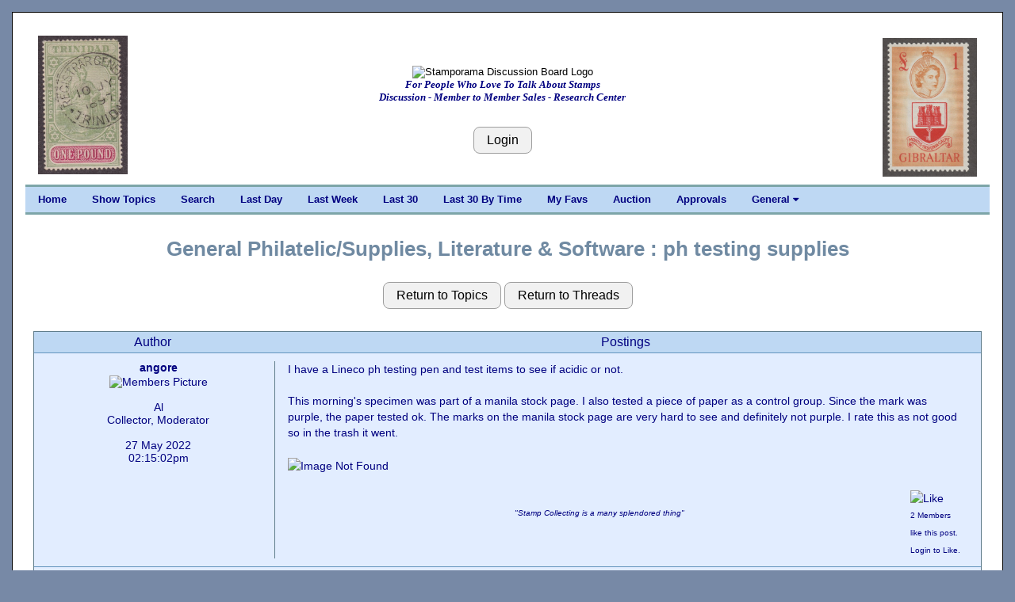

--- FILE ---
content_type: text/html; charset=UTF-8
request_url: https://stamporama.com/discboard/disc_main.php?action=20&id=29499
body_size: 4207
content:

<!DOCTYPE html>
<html>
<head>
	
	
<title>Stamporama Discussions: ph testing supplies</title>	
<meta name="viewport" content="width=device-width, initial-scale=1">
<meta http-equiv="Content-Type" content="text/html;charset=utf-8" >

<meta name="keywords" content="stamp, stamp club, stamp clubs, online stamp club, online stamp clubs, stamps, stamp, philately, philatelic,
philatelist, covers, FDC, FDCs, postal, USPS, postage, mail, help with stamps, what is my collection worth, Approvals">
<meta name="description" content="Online stamp club, with over 500 members worldwide. Announcing Stamporama Approvals. We study and collect stamps, covers, FDCs, rates, usages, routes, ephemera, Maximum cards, seals, body bags and crash covers, the machines creating the cancellations and postmarks, spray-ons and other transit markings not technically cancellations, history behind the man sending the stamp.">
<link rel="stylesheet" href="/w3/w3.css" type="text/css">
<link href="/style1.css?v=3.11" rel="stylesheet" type="text/css">

<link rel="stylesheet" href="https://cdnjs.cloudflare.com/ajax/libs/font-awesome/4.7.0/css/font-awesome.min.css"> 
<SCRIPT language="JavaScript" SRC="functions.js"></SCRIPT>
</head>

<body class="w3-content" style="max-width:1310px">




<div class="w3-container w3-white w3-border w3-border-black"><br><div class="w3-cell-row w3-mobile" style="margin:auto;"><div class="w3-container w3-left w3-white w3-cell w3-cell-top w3-hide-small w3-hide-medium"><div class="w3-left w3-white"><p><a href="/banner_images/ST1096.jpg" target="_blank"><IMG SRC="/banner_images/ST1096.jpg" width=112.93103448276 height=175 ALT="What we collect!" BORDER=0></a></div></div>
	

<!-- Setup the Stamporama image and the Login Button -->

		<!-- Start -AAB- Stamporama Image Banner -->
		<div class="w3-container w3-white w3-cell w3-cell-top w3-mobile">
			<p>&nbsp;</p>
			
			<!-- Start -AABA-  -->
			<div class="w3-center w3-white w3-padding w3-mobile">
				<!-- <IMG SRC="/images/stamporama-name.gif" ALT="Stamporama Anniversary" WIDTH=375 HEIGHT=50 BORDER=0><BR> -->
				<div class="w3-container w3-hide-small w3-hide-medium ">
					<!-- <IMG class="w3-image" SRC="/images/stamporama-discussion-logo.gif" ALT="Stamporama Discussion Board Logo" WIDTH=500 HEIGHT=50 BORDER=0><BR> -->
					<IMG class="w3-image" SRC="/images/stamporama-discussion-logo.gif" ALT="Stamporama Discussion Board Logo"><BR>
					<div id="tagline" style="color:navy;">For People Who Love To Talk About Stamps<br>Discussion - Member to Member Sales - Research Center</div>
				</div>
				<div class="w3-container w3-hide-large w3-hide-small">
					<!-- <IMG class="w3-image" SRC="/images/stamporama-discussion-logo.gif" ALT="Stamporama Discussion Board Logo" WIDTH=300 HEIGHT=50 BORDER=0><BR> -->
					<IMG class="w3-image" SRC="/images/stamporama-discussion-logo.gif" ALT="Stamporama Discussion Board Logo"><BR>
					<div id="tagline" style="color:navy;">For People Who Love To Talk About Stamps<br>Discussion - Member to Member Sales - Research Center</div>
				</div>
				<div class="w3-container w3-hide-large w3-hide-medium w3-center">
					<!-- <IMG class="w3-image" SRC="/images/stamporama_discussion_logo_1.png" ALT="Stamporama Discussion Board Logo" WIDTH=240  HEIGHT=48 BORDER=0><BR> -->
					<IMG class="w3-image" SRC="/images/stamporama_discussion_logo_1.png" ALT="Stamporama Discussion Board Logo"><BR>
					<div id="tagline" style="color:navy;">For People Who Love To Talk About Stamps</div>
				</div>

				<P>
					
				<br><input class="w3-btn w3-light-grey w3-border w3-border-grey w3-round-large" type="button" name="Login" value="Login" onclick="javascript:document.location.href='/discboard/disc_login.php'">			
			<!-- End -AABA-  -->
			</div>

		<!-- End -AAB- Stamporama Image Banner -->
		</div>
		
		
			
<!-- Setup the right stamp image and the Who's Online link -->

	  <!-- Start -AAC- Right Stamp Banner Image -->
	  <div class="w3-container w3-white w3-cell w3-cell-top w3-mobile">
		   <br>
		   <div class="w3-right w3-white w3-hide-small "><a href="/banner_images/ST14201-large.jpg" target="_blank"><IMG SRC="/banner_images/ST14201-large.jpg" width=119.19096895579 height=175 ALT="What we collect!" BORDER=0></a><br></div><div class="w3-center w3-white w3-hide-medium w3-hide-large"><a href="/banner_images/ST14201-large.jpg" target="_blank"><IMG SRC="/banner_images/ST14201-large.jpg" width=119.19096895579 height=175 ALT="What we collect!" BORDER=0></a><br></div>			
	  <!-- End -AAC- Right Banner Image -->
	  </div>

	<!-- End -AA- Top Cell Row -->
	</div>

	
	<!-- Start Top Navigation Bar -->
	<div class="w3-cell-row w3-border-teal" style="margin:auto;">
		<div class="w3-bar w3-nav-backgroup w3-topbar w3-bottombar w3-border-top">
			<a href="/index.php" class="w3-bar-item w3-button w3-hide-small">Home</a> 
			<a href="/discboard/disc_main.php?action=5" class="w3-bar-item w3-button w3-hide-small">Show Topics</a>
			<a href="/discboard/disc_search.php" class="w3-bar-item w3-button w3-hide-small">Search</a>
			<a href="/discboard/disc_main.php?action=11&id=1" class="w3-bar-item w3-button w3-hide-small">Last Day</a>
			<a href="/discboard/disc_main.php?action=11&id=7" class="w3-bar-item w3-button w3-hide-small">Last Week</a>
			<a href="/discboard/disc_main.php?action=11&id=P" class="w3-bar-item w3-button w3-hide-small">Last 30</a>
			<a href="/discboard/disc_main.php?action=11&id=Q" class="w3-bar-item w3-button w3-hide-small">Last 30 By Time</a>
			<a href="/discboard/disc_main.php?action=62" class="w3-bar-item w3-button w3-hide-small">My Favs</a>

			 <a href="/auction/auction_main.php" class="w3-bar-item w3-button w3-hide-small">Auction</a>
			 <a href="/approvals/approvals_main.php" class="w3-bar-item w3-button w3-hide-small">Approvals</a>
			

			<div class="w3-dropdown-hover">
			  <a class="w3-button w3-hide-small" style="color:navy;"  onmouseover=" ">General  <i class="fa fa-caret-down"></i></a>
			  <div  class="w3-dropdown-content w3-bar-block w3-card-4">
				<a href="/index.php" class="w3-bar-item w3-button w3-hide-small">Home</a>
				<a href="/forms/display_form.php?id=dbnewuser" class="w3-bar-item w3-button w3-hide-small">New User Info.</a>
				<a href="/forms/display_form.php?id=dboverview" class="w3-bar-item w3-button w3-hide-small">Overview</a>
				<a href="/forms/display_form.php?id=dbimageupl" class="w3-bar-item w3-button w3-hide-small">Uploading Images</a>
				<a href="/articles/display_article.php?id=RA1PsE4rrgb6g" class="w3-bar-item w3-button w3-hide-small">Member Profile</a>
				<a href="/forms/display_form.php?id=dbformatta" class="w3-bar-item w3-button w3-hide-small">Formatting Msgs</a>
				<a href="/forms/display_form.php?id=dbemicons" class="w3-bar-item w3-button w3-hide-small">Emoticons</a>
					<a href="/forms/display_form.php?id=regs#D" class="w3-bar-item w3-button w3-hide-small">Classifieds Rules</a>
										<a href="/discboard/disc_penny_page.php" class="w3-bar-item w3-button w3-hide-small">The Penny Page</a>
					<a href="/mdata/display_members_invalid_email.php" class="w3-bar-item w3-button w3-hide-small">Email Probs</a>
					<!--<a href="/forms/display_form.php?id=todos" class="w3-bar-item w3-button w3-hide-small">Development List</a> -->

			  </div>
			</div>


			  
			  <span  class="w3-bar-item w3-hide-large w3-hide-medium w3-nav-menu-lit">Menu</span>
			  <a href="javascript:void(0)" class="w3-bar-item w3-button w3-large w3-right w3-hide-large w3-hide-medium" onclick="NavFunction()">&#9776;</a>
		</div>
	</div>
	<!-- End Top Navigation Bar -->

	<div id="NavSmall" class="w3-bar-block w3-nav-backgroup w3-hide w3-hide-large w3-hide-medium">
		  <a href="/index.php" class="w3-bar-item w3-button">&nbsp;&nbsp;&nbsp;&nbsp;Home</a>
		  <a href="/discboard/disc_main.php?action=5" class="w3-bar-item w3-button">&nbsp;&nbsp;&nbsp;&nbsp;Show Topics</a>
		  <a href="/discboard/disc_search.php" class="w3-bar-item w3-button">&nbsp;&nbsp;&nbsp;&nbsp;Search</a>
		  <a href="/discboard/disc_main.php?action=11&id=1" class="w3-bar-item w3-button">&nbsp;&nbsp;&nbsp;&nbsp;Last Day</a>
		  <a href="/discboard/disc_main.php?action=11&id=7" class="w3-bar-item w3-button">&nbsp;&nbsp;&nbsp;&nbsp;Last Week</a>
		  <a href="/discboard/disc_main.php?action=11&id=P" class="w3-bar-item w3-button">&nbsp;&nbsp;&nbsp;&nbsp;Last 30</a>
		  <a href="/discboard/disc_main.php?action=11&id=Q" class="w3-bar-item w3-button">&nbsp;&nbsp;&nbsp;&nbsp;Last 30 By Time</a>
		  <a href="/discboard/disc_main.php?action=62" class="w3-bar-item w3-button">&nbsp;&nbsp;&nbsp;&nbsp;My Favs</a>
		  <a href="/auction/auction_main.php" class="w3-bar-item w3-button">&nbsp;&nbsp;&nbsp;&nbsp;Auction</a>
		  <a href="/approvals/approvals_main.php" class="w3-bar-item w3-button">&nbsp;&nbsp;&nbsp;&nbsp;Approvals</a>
		  
		  <a href="/discboard/disc_penny_page.php" class="w3-bar-item w3-button">&nbsp;&nbsp;&nbsp;&nbsp;The Penny Page</a>
		  <a href="/forms/display_form.php?id=dbnewuser" class="w3-bar-item w3-button">&nbsp;&nbsp;&nbsp;&nbsp;New User Info</a>
		  <a href="/forms/display_form.php?id=dboverview" class="w3-bar-item w3-button">&nbsp;&nbsp;&nbsp;&nbsp;Overview</a>
		  <a href="/forms/display_form.php?id=dbformatta" class="w3-bar-item w3-button">&nbsp;&nbsp;&nbsp;&nbsp;Formatting Msgs</a>
		  <a href="/forms/display_form.php?id=dbemicons" class="w3-bar-item w3-button">&nbsp;&nbsp;&nbsp;&nbsp;Emoticons</a>

	</div>
	<br>

	<script>
		function NavFunction() {
		  var x = document.getElementById("NavSmall");
		  if (x.className.indexOf("w3-show") == -1) {
			x.className += " w3-show";
		  } else { 
			x.className = x.className.replace(" w3-show", "");
		  }
		}
	</script>

	<!-- Start -B- Main Body -->
	<div class="w3-cell-row main w3-mobile" style="margin:auto;">

		<!-- Start -BB- Right half of Main Body -->
		<div class="w3-container-padding w3-white w3-cell w3-mobile">	
			
				

<div class="w3-container-padding w3-mobile"><br><div class="heading1">General Philatelic/Supplies, Literature & Software&nbsp;:&nbsp;ph testing supplies</div><br><div class="w3-container-padding w3-hide-small"><div class=" w3-container w3-center"><p><input class="w3-btn w3-light-grey w3-border w3-border-grey w3-round-large " type="button" name="Return_to_Topics" value="Return to Topics" onclick="javascript:document.location.href='/discboard/disc_main.php'">&nbsp;<input class="w3-btn w3-light-grey w3-border w3-border-grey w3-round-large " type="button" name="Return_to_Threads" value="Return to Threads" onclick="javascript:document.location.href='/discboard/disc_main.php?action=10&id=134'"></div><p><div class="w3-container-padding w3-border w3-border-blue-grey" ><div class="w3-container-padding"><div class="w3-cell-row"><div class="w3-cell w3-quarter w3-heading">Author</div><div class="w3-cell w3-threequarter w3-heading" style="font-size: medium;">Postings</div></div></div><div class="w3-container-padding"><div class="w3-cell-row w3-normal-background"><div class="w3-container w3-cell w3-quarter w3-center"><a class="medium" name="204849">angore</a><br><div class="tooltip"><img class="w3-image" src="/upload/2000777129_tn.jpg" width=120 alt="Members Picture" /><span class="tooltiptext"></span></div><br><br><center>Al<br>Collector, Moderator</center><br><center>27 May 2022<br>02:15:02pm</center></div><div class="w3-container w3-cell w3-threequarter  w3-border-left w3-border-blue-grey w3-line-height-large" >I have a Lineco ph testing pen and test items to see if acidic or not.<br />
<br />
This morning's specimen was part of a manila stock page.  I also tested a piece of paper as a control group.  Since the mark was purple, the paper tested ok. The marks on the manila stock page are very hard to see and definitely not purple. I rate this as not good so in the trash it went. <br />
<br />
<img class="w3-image" src=/upload/2001714559.jpg alt="Image Not Found"><br />
<br><div class="align_right"><img src="/images/thumbs_up_small.png" alt="Like">&nbsp<br><font size="1px">2 Members<br>like this post.<br>Login to Like.</font></div><br><div class="heading-x-small"><center><em>"Stamp Collecting is a many splendored thing"</em></center></div> </div></div></div><div class="w3-container w3-center w3-normal-background"><input class="w3-btn w3-light-grey w3-border w3-border-grey w3-round-large" type="button" name="Login" value="Login" onclick="javascript:document.location.href='/discboard/disc_login.php'">&nbsp;<input class="w3-btn w3-light-grey w3-border w3-border-grey w3-round-large" type="button" name="Return_to_Topics" value="Return to Topics" onclick="javascript:document.location.href='/discboard/disc_main.php?action=5'">&nbsp;<input class="w3-btn w3-light-grey w3-border w3-border-grey w3-round-large" type="button" name="Return_to_Threads" value="Return to Threads" onclick="javascript:document.location.href='/discboard/disc_main.php?action=10&id=134'">&nbsp;<input class="w3-btn w3-light-grey w3-border w3-border-grey w3-round-large" type="button" name="Last Day" value="Last Day" onclick="javascript:document.location.href='/discboard/disc_main.php?action=11&id=1'">&nbsp;<input class="w3-btn w3-light-grey w3-border w3-border-grey w3-round-large" type="button" name="Last Week" value="Last Week" onclick="javascript:document.location.href='/discboard/disc_main.php?action=11&id=7'">&nbsp;<input class="w3-btn w3-light-grey w3-border w3-border-grey w3-round-large" type="button" name="Last Week" value="Last 30" onclick="javascript:document.location.href='/discboard/disc_main.php?action=11&id=P'">&nbsp;<input class="w3-btn w3-light-grey w3-border w3-border-grey w3-round-large" type="button" name="Last Week" value="Last 30 by Time" onclick="javascript:document.location.href='/discboard/disc_main.php?action=11&id=Q'">&nbsp;<input class="w3-btn w3-light-grey w3-border w3-border-grey w3-round-large" type="button" name="My Favs" value="My Favs" onclick="javascript:document.location.href='/discboard/disc_main.php?action=62'">&nbsp;</div></div></div><div class="w3-container-padding w3-hide-large w3-hide-medium"><div class=" w3-container w3-center"><p><input class="w3-btn w3-light-grey w3-border w3-border-grey w3-round-large " type="button" name="Return_to_Topics" value="Return to Topics" onclick="javascript:document.location.href='/discboard/disc_main.php'">&nbsp;<input class="w3-btn w3-light-grey w3-border w3-border-grey w3-round-large " type="button" name="Return_to_Threads" value="Return to Threads" onclick="javascript:document.location.href='/discboard/disc_main.php?action=10&id=134'"></div><p><div class="w3-container-padding w3-border w3-border-blue-grey" ><div class="w3-container-padding"><div class="w3-cell-row"><div class="w3-cell w3-center w3-heading" style="font-size: medium;">Author/Postings</div></div></div><div class="w3-container-padding"><div class="w3-cell-row"><div class="w3-cell w3-normal-background" ><div class="w3-cell-row"><div class="w3-cell w3-left-align" style="width: 43%"><div class="tooltip"><img class="w3-image" src="/upload/2000777129_tn.jpg" width=75 alt="Members Picture" hspace=20 /><span class="tooltiptext"></span></div></div><div class="w3-cell w3-cell-top" style="width: 57%"><a class="medium" name="204849">angore</a><br><br>Al<br>Collector, Moderator<br>27 May 2022<br>02:15:02pm</div></div><hr style="border: 1px solid #6394BD;"><p>I have a Lineco ph testing pen and test items to see if acidic or not.<br />
<br />
This morning's specimen was part of a manila stock page.  I also tested a piece of paper as a control group.  Since the mark was purple, the paper tested ok. The marks on the manila stock page are very hard to see and definitely not purple. I rate this as not good so in the trash it went. <br />
<br />
<img class="w3-image" src=/upload/2001714559.jpg alt="Image Not Found"><br />
<br><div class="align_right"><img src="/images/thumbs_up_small.png" alt="Like">&nbsp<br><font size="1px">2 Members<br>like this post.<br>Login to Like.</font></div><br><div class="heading-x-small"><center><em>"Stamp Collecting is a many splendored thing"</em></center></div> </div></div></div><div class="w3-container w3-center w3-normal-background"><input class="w3-btn w3-light-grey w3-border w3-border-grey w3-round-large" type="button" name="Login" value="Login" onclick="javascript:document.location.href='/discboard/disc_login.php'">&nbsp;<input class="w3-btn w3-light-grey w3-border w3-border-grey w3-round-large" type="button" name="Return_to_Topics" value="Return to Topics" onclick="javascript:document.location.href='/discboard/disc_main.php?action=5'">&nbsp;<input class="w3-btn w3-light-grey w3-border w3-border-grey w3-round-large" type="button" name="Return_to_Threads" value="Return to Threads" onclick="javascript:document.location.href='/discboard/disc_main.php?action=10&id=134'">&nbsp;<input class="w3-btn w3-light-grey w3-border w3-border-grey w3-round-large" type="button" name="Last Day" value="Last Day" onclick="javascript:document.location.href='/discboard/disc_main.php?action=11&id=1'">&nbsp;<input class="w3-btn w3-light-grey w3-border w3-border-grey w3-round-large" type="button" name="Last Week" value="Last Week" onclick="javascript:document.location.href='/discboard/disc_main.php?action=11&id=7'">&nbsp;<input class="w3-btn w3-light-grey w3-border w3-border-grey w3-round-large" type="button" name="Last Week" value="Last 30" onclick="javascript:document.location.href='/discboard/disc_main.php?action=11&id=P'">&nbsp;<input class="w3-btn w3-light-grey w3-border w3-border-grey w3-round-large" type="button" name="Last Week" value="Last 30 by Time" onclick="javascript:document.location.href='/discboard/disc_main.php?action=11&id=Q'">&nbsp;<input class="w3-btn w3-light-grey w3-border w3-border-grey w3-round-large" type="button" name="My Favs" value="My Favs" onclick="javascript:document.location.href='/discboard/disc_main.php?action=62'">&nbsp;</div></div></div></div></div></div>	<!-- Start -C- Footer -->
	<div class="w3-cell-row w3-mobile" style="margin:auto;">
		
		<!-- Start -CA- Footer Container -->
		<div class="w3-container w3-cell">
			
			<br>
			<center><A HREF="mailto:tim@auld.us">Contact Webmaster</A> | <a href="/mdata/display_members_online.php">Visitors Online</a> | <a href="/mdata/maintain_DB_notification.php">Unsubscribe Emails</a> | <a href="https://facebook.com/stamporama/" target="_blank">Facebook</a><br><br></center>
			<center><div id="google_translate_element"></div></center><script type="text/javascript">
			function googleTranslateElementInit() {
			  new google.translate.TranslateElement({pageLanguage: 'en', layout: google.translate.TranslateElement.InlineLayout.SIMPLE}, 'google_translate_element');
			}
			</script><script type="text/javascript" src="//translate.google.com/translate_a/element.js?cb=googleTranslateElementInit"></script>
			<br>

			<!--<center><font color=RED>This site is provided by Roy Lingen at <a href="http://www.buckacover.com">www.buckacover.com</a></font></center>
			<BR>
			-->
			<center><A HREF="/forms/display_form.php?id=useragree">User Agreement</A></center>
			<BR>
			<center><font size=-1>Copyright &copy; 2026 Stamporama.com</font></center>
			<BR>

			<script>
			  (function(i,s,o,g,r,a,m){i['GoogleAnalyticsObject']=r;i[r]=i[r]||function(){
			  (i[r].q=i[r].q||[]).push(arguments)},i[r].l=1*new Date();a=s.createElement(o),
			  m=s.getElementsByTagName(o)[0];a.async=1;a.src=g;m.parentNode.insertBefore(a,m)
			  })(window,document,'script','https://www.google-analytics.com/analytics.js','ga');

			  ga('create', 'UA-76362216-1', 'auto');
			  ga('send', 'pageview');

			</script>

		<!-- End -CA- Footer Container -->
		</div>
		
	<!-- End -C- Footer -->
	</div>

<!-- End -A- Container -->
</div>


</body>
</html>

							

	
								
								


--- FILE ---
content_type: text/css
request_url: https://stamporama.com/style1.css?v=3.11
body_size: 4451
content:
/*
CSS for Bubble Under site
*/
* { box-sizing: border-box; }

body {
  font-family: Verdana, Helvetica, Arial, sans-serif; 
  /*background-color: #e2edff;*/
  /*background-color: #737C86;*/
  background-color: #7789A6;
  line-height: 125%;
  padding: 15px;
  color: navy;
  font-size: small;
}

h1, h2, h3 {
	font-family: "Trebuchet MS", Helvetica, Arial, sans-serif;
}

h1 {
  	font-family: "Trebuchet MS", Helvetica, Arial, sans-serif; 
  	font-size: x-large;
	/*background-color: navy;*/
	color: #708aa2;

}

h2 {
  color: #708aa2;
  font-size: 140%;
  font-weight: bold;
}

h3 {
  color: #708aa2;
  font-size: 130%;
  font-weight: bold;
  font-style: italic;
}

li {
  /*font-size: small;*/
  color: navy;
}

p {
  /*font-size: small;*/
  color: navy;
}
/*Used for Quotation in the Discussion Board*/
p.quote {
	font-size: small;
	font-style: italic;
	color: #009999;
	padding-left:50px;
}

hr{
        height: 1px;
        background-color: #ccc;
        border: none;
    }

#tagline {
	font-style: italic;
	font-family: Georgia, Times, serif;
	font-weight: bold;
	
}
#top-navigation {
	background-color: #bed8f3;
	border-top: 3px solid #7da5a8;
	border-bottom: 3px solid #7da5a8;
	font-size: 1.0em;
	color: navy;

}
#top-navigation a {
	text-decoration: none;
}
	
#navigation {
	width: 200px;
	/*border: 1px dotted navy;*/
	background-color: #7da5a8;
	font-size: small;
	padding: 10px;
	
}

#footer p {
	line-height: 150%;
}

#exhibit_image {
	border: 1px solid navy;
}

#exhibit_unselect {
	border: 2px solid navy;
}
#exhibit_select {
	border: 2px solid red;
}


a {
	font-weight: bold;
	text-decoration: none;
}
a:link {
	color: navy;
}
a:visited {
	color: navy;
}
a:hover {
	text-decoration: none;
	color: navy;
	background-color: silver;
}
a:active {
	color: aqua;
	background-color: navy;
}

/* override !important declarations from W3 stylesheet */
a.w3-button:hover {
  color:navy !important;
  /*background-color:#ccc !important */
}	


#navigation a {
	text-decoration: none;
	font-weight: bold;
}

#navigation a:hover {
	text-decoration: none;
	color: navy;
	font-weight: bold;
	background-color: silver;
}

/* From Zoe's Website */

div.bluebubble{
    position:absolute;
    
}

 div.bluebubbletop {
    background:url(/images/bluebubbletop.jpg)  left no-repeat;
    height: 24px;
    padding:0px;
    margin:0px;
    border:0px;
    
}

 div.bluebubblemiddle {
    background:url(/images/bluebubblemiddle.jpg) left repeat-y;
    /*color:#FFFFFF; */ 
    text-align:left;
    padding:0px;
    margin:0px;
    border:0px;
    padding-left:30px;
    padding-right:20px;
    z-index:1;


}
 div.bluebubblemiddle p {
    margin: 0px;
    font-size:12px; 
    line-height:14px;
 }

div.bluebubblemiddle a{
    font-weight:bold;
    margin: 0px;
    font-size:12px; 
    line-height:14px;
}

div.bluebubblebottom {
    background:url(/images/bluebubblebottom.jpg) left no-repeat;
    height:38px;
    padding:0px;
    margin:0px;
    border:0px;

}
/* End of Zoe's Stuff*/


/*.fun {
  color: #339999;
  font-family: Georgia, Times, serif;
  letter-spacing: 0.05em;
}
*/
blockquote.fun {
	font-style: italic;
  	text-align: center;
  	/*color: #336699;*/
	color: #009999;
	font-size: 1.1em;
	font-weight: normal;

  	/*width: 180px;*/
	/*border: 1px solid navy;*/
	/*background-color: #7da5a8;*/
}

.articlelist {
	font-style: italic;
  	text-align: center;
  	/*color: #336699;*/
	color: #009999;
	/*font-size: 1.1em;*/
	font-weight: normal;

  	/*width: 180px;*/
	/*border: 1px solid navy;*/
	/*background-color: #7da5a8;*/
}

#message_count {
	color: red;
	font-style: italic;
	font-size: 1em;
}

#membership-free {
	color: red;
	font-size: 1em;
	text-align: center;
	font-weight: bold;
}

#membership-say {
	font-size: 1em;
	text-align: center;
	font-weight: bold;
}
#membership-say a {
	text-decoration: none;
}

#membership-say a:hover{
	text-decoration: none;
	color: navy;
	background-color: silver;
}
#sponsor a:hover {
	text-decoration: none;
	color: navy;
	background-color: #FFFFFF;
}
div#draft {
	background-image: url("http://stamporama.com/images/draft.gif");
	background-repeat:repeat-x;
	}
	
div.stamp_background {
	background:url(/images/stamp_background_320.gif)  center no-repeat;
	height:364px;
	width:320px;  /*350px*/
	z-index:-1;
}
div.stamp_background_text {
	max-width:250px;
	color: #FFFFFF;
}
div.stamp_background_text a {
	color: #FFFFFF;
}
div.stamp_background_text a:hover {
	text-decoration: none;
	color: navy;
	background-color: #FFFFFF;
}

	
.main {
	padding: 10px;
	padding-top: 0px;
	padding-bottom: 0px;
  	font-size: 1.1em; 
  	color: navy;
  	/* background:url(/images/magnifying_glass_600.jpg)  top no-repeat; */
  	z-index:-1;
}

.stamporama_name_image {
	padding: 0px;
	padding-top: 0px;
	padding-bottom: 0px;
  	font-size: 1.05em;
  	color: navy;
  	width: auto;
  	height: auto;
  	background:url(/images/stamporama-name.gif)  top no-repeat;
  	
  	z-index:-1;
}

.main_article {
	padding: 10px;
	padding-top: 0px;
	padding-bottom: 0px;
  	font-size: small;
  	color: navy;
}

.main2 {
	padding: 15px;
  	font-size: small;
  	line-height: 150%;
  	color: navy;

}

.heading1 {
	font-size: 1.8em;
	text-align: center;
	font-weight: bold;
	color: #708aa2;
	/*color: #6f8ca7;*/
	line-height: 0.6cm;
}
.heading1-L {
	font-size: 1.8em;
	font-weight: bold;
	color: navy;
	text-align:left;
}
.heading1-C {
	font-size: 1.8em;
	font-weight: bold;
	color: navy;
	text-align:center;
}

.heading-x-small {
	font-size: x-small;
	font-weight: normal;
	text-align:left;
}
.heading2 {
	font-size: 1.0em;
	text-align: center;
	font-weight: bold;
	color: navy;
}
.heading2-red {
	font-size: 1.0em;
	text-align: center;
	font-weight: bold;
	color: red;
}

.caption_normal {
	font-size: normal;
	text-align: center;
	font-weight: bold;
	color: navy;
}

.caption_xsmall {
	font-size: x-small;
	text-align: center;
	font-weight: normal;
	color: navy;
}

table.disp {
	border-collapse: collapse;
}

table.disp th {
	background-color: #bed8f3;
	font-size: 1em;
	color: navy;
	border: 1px solid #6394BD;
}
table.disp th.red {
	background-color: #e2edff;
	font-size: 1em;
	color: red;
	border: 1px solid #6394BD;
	padding: 5px;	
}

table.disp th.sortup {
	background: #bed8f3 url(/images/up-arrow.gif) no-repeat right center;
}
table.disp th.sortdown {
	background: #bed8f3 url(/images/down-arrow.gif) no-repeat right center;
}

table.disp td {
	background-color: #e2edff;
	font-size: 1em;
	color: navy;
	border: 1px solid #6394BD;
	padding: 10px;	
}
table.disp td.white {
	background-color: #F2FFFE;
	font-size: 1em;
	color: navy;
	border: 1px solid #6394BD;
	padding: 10px;	
}
table.disp td.real_white {
	background-color: #FFFFFF;
	font-size: 1em;
	color: navy;
	border: 1px solid #6394BD;
	padding: 10px;	
}
table.disp td.darker_blue {
	background-color: #bed8f3;
	font-size: 1em;
	color: navy;
	border: 1px solid #6394BD;
	padding: 10px;	
}
table.disp td.medium {
	background-color: #e2edff;
	font-size: medium;
	color: navy;
	border: 1px solid #6394BD;
	padding: 10px;	
}


/* used for the Penny Black Table */
table.disp td.yellow {
	background-color: #FAF628;
	font-size: 1em;
	color: navy;
	border: 0px;
	padding: 10px;	
}
/* used for Yellow backgroup */
table.disp td.yellow1 {
	background-color: #FAF628;
}
/* No Left Border in table cell */
table.disp td.no_left_border {
	border-left: none;
}
/* No Right Border in table cell */
table.disp td.no_right_border {
	border-right: none;
}

table.disp a:visited {
	color: green;
}
table.disp a:active {
	color: navy;
}
table.disp a:link {
	color: navy;
}
table.disp a:hover {
	color: navy;
	background-color: silver;
}

table.disp a.medium {
	color: navy;
	font-size: medium;
}

table.disp a.medium:active {
	color: navy;
	font-size: medium;
}
table.disp a.medium:visited {
	color: green;
	font-size: medium;
}
table.disp a.medium:link {
	color: navy;
	font-size: medium;
}
table.disp a.medium:hover {
	color: navy;
	font-size: medium;
	background-color: silver;
}


/*Setup an alternate "disp" table to allow for multiple background colors in the TD*/
table.disp_alt {
	border-collapse: collapse;
}

table.disp_alt th {
	background-color: #bed8f3;
	font-size: small;
	color: navy;
	/*border: 1px solid #000066;*/
	border: 1px solid #6394BD;
	
}
table.disp_alt td {
	/*background-color: #e2edff;*/
	font-size: 1em;
	color: navy;
	/*border: 1px solid #000066;*/
	border: 1px solid #6394BD;
	padding: 10px;	
}

table.disp_alt a:visited {
	color: green;
}

.disp_alt_col0 {
	background-color: #e2edff;
}
.disp_alt_col1 {
	background-color: #33FF66;
	border: 1px solid #6394BD;
}
.disp_alt_col2 {
	background-color: #FF9966;
	border: 1px solid #6394BD;
}
.disp_alt_col3 {
	background-color: #FFFF66;
	border: 1px solid #6394BD;
}
.disp_alt_col4 {
	background-color: #99CC00;
	border: 1px solid #6394BD;
}
.disp_alt_col5 {
	background-color: #CC6600;
	border: 1px solid #6394BD;
}


/*Used to Display in normal size */
table.disp_normal {
	border-collapse: collapse;
}

table.disp_normal th {
	background-color: #bed8f3;
	font-size: medium;
	color: navy;
	border: 1px solid #6394BD;
	padding: 5px;
}
table.disp_normal td {
	background-color: #e2edff;
	font-size: medium;
	color: navy;
	border: 1px solid #6394BD;
	padding: 10px;	
}
table.disp_normal td.red {
	color: red;
}


/*Used to Display without a border */
table.disp_no_border {
	border-collapse: collapse;
	border: 0px;
}

table.disp_no_border th {
	background-color: #bed8f3;
	font-size: medium;
	color: navy;
	border-style: none;
	
}
table.disp_no_border td {
	background-color: #e2edff;
	/*font-size: medium; */
	color: navy;
	border: 0px;
	padding: 5px;	
}

/*Used for reports with Report Headings */
table.report {
	border-collapse: collapse;

}

table.report th {
	background-color: #e2edff;
	font-size: small;
	color: navy;
	border: 1px solid #6394BD;
	padding: 5px;	
}
table.report th.red {
	background-color: #e2edff;
	font-size: small;
	color: red;
	border: 1px solid #6394BD;
	padding: 5px;	
}
table.report th.sortup {
	background: #e2edff url(/images/up-arrow.gif) no-repeat right center;
}
table.report th.sortdown {
	background: #e2edff url(/images/down-arrow.gif) no-repeat right center;
}

table.report th.report_heading {
	background-color: #bed8f3;
	font-size: small;
	color: navy;
	border: 1px solid #6394BD;
	padding: 5px;	
}
table.report td.center {
	text-align: center;
}
table.report td.report_line_top {
	/* display: inline-block; */
	vertical-align: top;
	background-color: #e2edff;
	font-size: small;
	color: navy;
	border: 1px solid #6394BD;
	padding: 5px;	
	
}

table.report td.yellow {
	background-color: #FAF628;
}

.report_line {
	background-color: #e2edff;
	font-size: 1em;
	color: navy;
	border: 1px solid #6394BD;
	padding: 5px;	
}
.report_line_dark {
	/*background-color: #4e6f92; */
	background-color: #5780ab;
	font-size: medium;
	color: white;
	border: 1px solid #6394BD;
	padding: 5px;	
}

.report_line_medium {
	background-color: #e2edff;
	font-size: medium;
	color: navy;
	border: 1px solid #6394BD;
	padding: 5px;	
}

/* report_line_2: Used for Unread (New) messages */
.report_line_2 {
	background-color: #009999;
	font-size: small;
	color: navy;
	border: 1px solid #6394BD;
	padding: 5px;	
}

.report_heading {
	background-color: #bed8f3;
	font-size: small;
	color: navy;
	border: 1px solid #6394BD;
	padding: 5px;	
}
.report_heading_medium {
	background-color: #bed8f3;
	font-size: medium;
	color: navy;
	border: 1px solid #6394BD;
	padding: 5px;	
	text-align: center;
}
.report_heading_medium_red {
	background-color: #bed8f3;
	font-size: medium;
	color: red;
	border: 1px solid #6394BD;
	padding: 5px;	
	text-align: center;
}


/*Used for Messages where unread messages need a different backgound to read messages */
table.message {
	border-collapse: collapse;

}

table.message th {
	background-color: #bed8f3;
	font-size: small;
	color: navy;
	border: 1px solid #6394BD;
	padding: 5px;	
}
.message_line {
	background-color: #e2edff;
	font-size: small;
	color: navy;
	border: 1px solid #6394BD;
	padding: 5px;	
}
table.message td.message_line {
	background-color: #e2edff;
	font-size: small;
	color: navy;
	border: 1px solid #6394BD;
	padding: 5px;
	padding-left: 5px!important	
}

/* message_line_2: Used for Unread (New) messages */
.message_line_2 {
	background-color: #66bbff;
	font-size: small;
	color: navy;
	border: 1px solid #6394BD;
	padding: 5px;	
}

table.message td.message_line_2 {
	background-color: #66bbff;
	font-size: small;
	color: navy;
	border: 1px solid #6394BD;
	padding: 5px;
	padding-left: 5px!important		
}
table.message td.announcement {
	/*background-color: #f41d08; */
	background-color: navy;
	font-size: small;
	/*color: navy; */
	color: white;
	border: 1px solid #6394BD;
	padding: 5px;
	padding-left: 5px!important		
}
table.message td.announcement a {
	color: white;
}

table.clear {
	border-collapse: collapse;
	border: 0px;
}

table.clear td {
	font-size: small;
	color: navy;
	border: 0px;
	padding-left: 0px!important
	
	/*border: 1px solid #000066;*/
} 
table.clear td.medium {
	font-size: medium;
	color: navy;
	border: 0px;
	
	/*border: 1px solid #000066;*/
} 

/*Disclaimer*/
table.disclaimer {
	border-collapse: collapse;
	border: 0px;
}

table.disclaimer td {
	font-size: x-small;
	color: navy;
	border: 0px;
	
	/*border: 1px solid #000066;*/
} 


.errors {
  font-size: small;
  color: red;
}

.errors li {
  font-size: small;
  color: red;
}
.errors p {
  font-size: small;
  color: red;
}

.errors_center {
  font-size: small;
  color: red;
  text-align: center;
  border-bottom-width: 0px !important;
}

.errors_center li {
  font-size: small;
  text-align: center;
  color: red;
  border-bottom-width: 0px !important;
}
.errors_center p {
  font-size: small;
  color: red;
}
.errors_left {
  font-size: small;
  color: red;
}
.errors_left p {
  font-size: small;
  color: red;
}

/*Allow content to Center*/
.align_center {
	display: table;
	margin: auto;
	vertical-align:text-bottom;
}
/*Allow content to float right*/
.align_right {
	float: right;
	vertical-align: text-bottom;
}
/*Allow content to float left*/
.align_left {
	float: left;
	vertical-align: text-bottom;
}

/*Auctioneer*/
.auct_button {
	color: red ;
}
.auct_button_blue {
	color: blue ;
}

/*Indend a Paragraph*/
.indent {
	padding-left: 30pt;
	padding-right: 50pt;
}

/*Tooltip*/
.tooltip {
  position: relative;
  display: inline-block;
  border-bottom: 0px dotted black;
}

.tooltip .tooltiptext {
  visibility: hidden;
  width: 150px;
  background-color: #19395a;
  color: #fff;
  text-align: left;
  border-radius: 6px;
  padding: 10px 5px;


  /* Position the tooltip */
  position: absolute;
  z-index: 1;
}

.tooltip:hover .tooltiptext {
  visibility: visible;
  top: -10px;
  left: 110%;
  
}

.tooltip .tooltiptext::after {
  content: " ";
  position: absolute;
  top: 50%;
  right: 100%; /* To the left of the tooltip */
  margin-top: -5px;
  border-width: 5px;
  border-style: solid;
  border-color: transparent black transparent transparent;
}

/*Center Text*/
.tooltip .tooltiptext_center {
  visibility: hidden;
  width: 120px;
  background-color: #19395a;
  color: #fff;
  text-align: center;
  border-radius: 6px;
  padding: 10px 5px;


  /* Position the tooltip */
  position: absolute;
  z-index: 1;
}

.tooltip:hover .tooltiptext_center {
  visibility: visible;
  top: -10px;
  left: 110%;
  
}

.tooltip .tooltiptext_center::after {
  content: " ";
  position: absolute;
  top: 50%;
  right: 100%; /* To the left of the tooltip */
  margin-top: -5px;
  border-width: 5px;
  border-style: solid;
  border-color: transparent black transparent transparent;
}

/*** Autocomplete ***/
.autocomplete {
  /*the container must be positioned relative:*/
  position: relative;
  display: inline-block;
}
input {
  border: 1px solid transparent;
  /*background-color: #f1f1f1; */
  padding: 10px;
  font-size: 16px;
}
input[type=text] {
  /*background-color: #f1f1f1; */
  width: 100%;
}
input[type=submit] {
  background-color: DodgerBlue;
  color: #fff;
}
.autocomplete-items {
  position: absolute;
  border: 1px solid #d4d4d4;
  border-bottom: none;
  border-top: none;
  z-index: 99;
  /*position the autocomplete items to be the same width as the container:*/
  top: 100%;
  left: 0;
  right: 0;
}
.autocomplete-items div {
  padding: 10px;
  cursor: pointer;
  background-color: #fff;
  border-bottom: 1px solid #d4d4d4;
}
.autocomplete-items div:hover {
  /*when hovering an item:*/
  background-color: #e9e9e9;
}
.autocomplete-active {
  /*when navigating through the items using the arrow keys:*/
  /*background-color: DodgerBlue !important; */
  background-color: #7ea6a9 !important;
  color: #ffffff;
}

/* W3.CSS Overrides */
.w3-topbar {
	border-top:3px solid #7da5a8!important
}
.w3-topbar-black {
	border-top:5px solid #000000!important
}

.w3-bottombar {
	border-bottom:3px solid #7da5a8!important
}
.w3-bottombar-black {
	border-bottom:5px solid #000000!important
}

.w3-nav-backgroup {
	background-color: #bed8f3;
}
.w3-nav-menu-lit {
	color: navy;
}
.w3-sidebar-background {
	background-color: #7ea6a9;
	height: 50%;
}
.w3-sidebar-background-T1 {
	background-color: #c5dadb;
	height: 50%;
}
.w3-sidebar-background-T2 {
	background-color: #d5d79c;
	height: 50%;
}
.w3-sidebar-background-T3 {
	background-color: #efbbee;
	height: 50%;
}
.w3-sidebar-background-T4 {
	background-color: #d9d6d5;
	height: 50%;
}
.w3-sidebar-background-T5 {
	background-color: #ebf5fe;
	height: 50%;
}
.w3-sidebar-background-T6 {
	background-color: #fbb5a0;
	
}
.w3-sidebar-background-T7 {
	background-color: #8fbb6c;
	
}
.w3-sidebar-background-T8 {
	background-color: #eac0b3;
	
}
.w3-sidebar-background-T9 {
	background-color: #7cd5cc;
}



.w3-barblock-right {
	top: 0px;
	left: 150px;
}
/* W3.CSS Overrides for container display */
.w3-heading {
	background-color: #bed8f3;
	color: navy;
	text-align:center;
	font-size: 1.1em;
	border-bottom: 1px solid #6394BD;
	padding-top: 5px;
	padding-bottom: 5px;
}
.w3-normal-background {
	background-color: #e2edff!important;   
	font-size: 1em!important;
	color: navy;
	border-bottom: 1px solid #6394BD;
	padding: 10px;	
}
.w3-normal-background-no-border {
	background-color: #e2edff!important;   
	font-size: 1em;
	color: navy;
	/*border-bottom: 1px solid #6394BD; */
	padding: 10px;	
}
.w3-yellow-background-no-border {
	background-color: #FAF628!important;   
	font-size: 1em;
	color: navy;
	/*border-bottom: 1px solid #6394BD; */
	padding: 10px;	
}

.w3-white-background {
	background-color: #F2FFFE!important;
	font-size: 1em;
	color: navy;
	border-bottom: 1px solid #6394BD;
	padding: 10px;	
}
.w3-text-navy {
	color: navy;
}
.w3-text-red-over {
	color: red!important;
}

.w3-line-height-large {
	line-height: 145%;
}

/* Exhibits */
.w3-exhibit-image {
	border: 1px solid navy;
}

.w3-exhibit-unselected {
	border: 2px solid navy;
}
.w3-exhibit-selected {
	border: 3px solid red;
}
.w3-exhibit-selected a:link {
  font-size: large;
  color: red;
}

/*CSS Flat Colors Downloaded */
.w3-flat-turquoise
{color:#fff!important;background-color:#1abc9c!important}
.w3-flat-emerald
{color:#fff!important;background-color:#2ecc71!important}
.w3-flat-peter-river
{color:#fff!important;background-color:#3498db!important}
.w3-flat-amethyst
{color:#fff!important;background-color:#9b59b6!important}
.w3-flat-wet-asphalt
{color:#fff!important;background-color:#34495e!important}
.w3-flat-green-sea
{color:#fff!important;background-color:#16a085!important} 
.w3-flat-green-sea-light
{color:#fff!important;background-color:#4eb59e!important} 
.w3-flat-nephritis
{color:#fff!important;background-color:#27ae60!important}
.w3-flat-belize-hole
{color:#fff!important;background-color:#2980b9!important}
.w3-flat-wisteria
{color:#fff!important;background-color:#8e44ad!important}
.w3-flat-midnight-blue
{color:#fff!important;background-color:#2c3e50!important}
.w3-flat-sun-flower
{color:#fff!important;background-color:#f1c40f!important}
.w3-flat-carrot
{color:#fff!important;background-color:#e67e22!important}
.w3-flat-alizarin
{color:#fff!important;background-color:#e74c3c!important}
.w3-flat-clouds
{color:#000!important;background-color:#ecf0f1!important}
.w3-flat-concrete
{color:#fff!important;background-color:#95a5a6!important}
.w3-flat-orange
{color:#fff!important;background-color:#f39c12!important}
.w3-flat-pumpkin
{color:#fff!important;background-color:#d35400!important}
.w3-flat-pomegranate
{color:#fff!important;background-color:#c0392b!important}
.w3-flat-silver
{color:#000!important;background-color:#bdc3c7!important}
.w3-flat-asbestos
{color:#fff!important;background-color:#7f8c8d!important}

/* Image Swap for Home Page */

.img-wrap {
  position: relative;
  display: inline-block;
}

.img-base {
  display: block;
}

.img-overlay {
  position: absolute;
  inset: 0;              /* top:0; right:0; bottom:0; left:0; */
  opacity: 0;            /* hidden by default */
  transition: opacity 0.3s ease;
}

/* show overlay image on mouseover */
.img-wrap:hover .img-overlay {
  opacity: 1;
}

/*Text Over Images*/
.w3-display-bottommiddle {
    position: absolute;
    left: 50%;
    bottom: 15%;
    transform: translate(-50%,0%);
    -ms-transform: translate(-50%,0%)
}
.w3-display-bottomleft {
    position: absolute;
    left: 15%;
    bottom: 15%;
}
.w3-display-bottomright {
    position: absolute;
    right: 15%;
    bottom: 15%;
}


--- FILE ---
content_type: text/plain
request_url: https://www.google-analytics.com/j/collect?v=1&_v=j102&a=313295756&t=pageview&_s=1&dl=https%3A%2F%2Fstamporama.com%2Fdiscboard%2Fdisc_main.php%3Faction%3D20%26id%3D29499&ul=en-us%40posix&dt=Stamporama%20Discussions%3A%20ph%20testing%20supplies&sr=1280x720&vp=1280x720&_u=IEBAAEABAAAAACAAI~&jid=1179116525&gjid=276007561&cid=1919114817.1767379616&tid=UA-76362216-1&_gid=654113512.1767379616&_r=1&_slc=1&z=773464066
body_size: -450
content:
2,cG-7MP7BHJCB1

--- FILE ---
content_type: application/javascript
request_url: https://stamporama.com/discboard/functions.js
body_size: 814
content:

	function getPosAtCaret(areaId,areaId2) {
		var txtarea = document.getElementById(areaId);
		var txtareapos = document.getElementById(areaId2);
		var scrollPos = txtarea.scrollTop;
		var strPos = 0;
		var strBuild = "";
		
		var br = ((txtarea.selectionStart || txtarea.selectionStart == '0') ? 
			"ff" : (document.selection ? "ie" : false ) );
		if (br == "ie") { 
			//var caretOffset = 0;
			if (typeof window.getSelection != "undefined") {
				var range = window.getSelection().getRangeAt(0);
				var preCaretRange = range.cloneRange();
				preCaretRange.selectNodeContents(txtarea);
				preCaretRange.setEnd(range.endContainer, range.endOffset);
				strPos = preCaretRange.toString().length;
			} else if (typeof document.selection != "undefined" && document.selection.type != "Control") {
				var textRange = document.selection.createRange();
				var preCaretTextRange = document.body.createTextRange();
				preCaretTextRange.moveToElementText(txtarea);
				preCaretTextRange.setEndPoint("EndToEnd", textRange);
				strPos = preCaretTextRange.text.length;
			}


//			txtarea.focus();
//			var range = document.selection.createRange();
//			range.moveStart ('character', -txtarea.value.length);
			//strPos = range.text.length;
//			strPos = 99;
		}
		else if (br == "ff") {
			strPos = txtarea.selectionStart;
		}
		txtareapos.value = strPos;
	}

	function getTextAreaSelection(message,startsel,endsel) {
		var textArea = document.getElementById(message);
		var txtStartSel = document.getElementById(startsel);
		var txtEndSel = document.getElementById(endsel);
		
		if (document.selection) { //IE
			var bm = document.selection.createRange().getBookmark();
			var sel = textArea.createTextRange();
			sel.moveToBookmark(bm);
 
			var sleft = textArea.createTextRange();
			sleft.collapse(true);
			sleft.setEndPoint("EndToStart", sel);
			textArea.selectionStart = sleft.text.length
			textArea.selectionEnd = sleft.text.length + sel.text.length;
			textArea.selectedText = sel.text;
		}
		else if (textArea.selectionStart){ //FF
			strBuild = textArea.value;
			textArea.selectedText = strBuild.substring(textArea.selectionStart,textArea.selectionEnd);
			//textArea.selectedText = textArea.substring(textArea.selectionStart,textArea.selectionEnd);
		}
 
		txtStartSel.value = textArea.selectionStart;
		txtEndSel.value = textArea.selectionEnd;
		
		//alert("Selection Start==> " + textArea.selectionStart + ":\n" +
		//		"Selection End  ==> " + textArea.selectionEnd + ":\n" +
		//		"Selected Text  ==> " + textArea.selectedText + ":\n" +
		//		"TextArea Value ==> " + textArea.value);
	}
